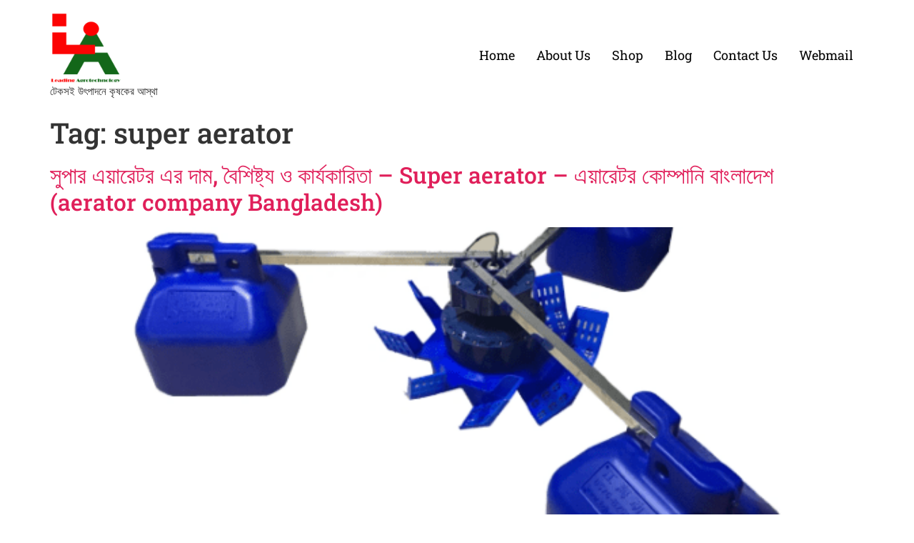

--- FILE ---
content_type: text/css
request_url: https://leadingagro.com/wp-content/uploads/elementor/css/post-1453.css?ver=1766424792
body_size: 297
content:
.elementor-kit-1453{--e-global-color-primary:#1FE0A5;--e-global-color-secondary:#DDDDDD;--e-global-color-text:#000000;--e-global-color-accent:#E01F5A;--e-global-color-97c59f7:#FFFFFF;--e-global-color-3ce987e:#1FE0A5;--e-global-color-737936d:#E01F5A;--e-global-color-2e2eb96:#000000;--e-global-color-7559646:#DDDDDD;--e-global-color-fc92ed5:#00000000;--e-global-color-1e7ce40:#333333;--e-global-typography-primary-font-family:"Roboto Slab";--e-global-typography-primary-font-weight:600;--e-global-typography-secondary-font-family:"Roboto Slab";--e-global-typography-secondary-font-weight:400;--e-global-typography-text-font-family:"Roboto Slab";--e-global-typography-text-font-weight:400;--e-global-typography-accent-font-family:"Roboto Slab";--e-global-typography-accent-font-weight:500;font-family:"Roboto Slab", Sans-serif;font-size:18px;}.elementor-kit-1453 a{color:var( --e-global-color-737936d );font-family:"Roboto Slab", Sans-serif;}.elementor-kit-1453 h1{font-family:"Roboto Slab", Sans-serif;}.elementor-kit-1453 h2{font-family:"Roboto Slab", Sans-serif;}.elementor-kit-1453 h3{font-family:"Roboto Slab", Sans-serif;}.elementor-kit-1453 h4{font-family:"Roboto Slab", Sans-serif;}.elementor-kit-1453 h5{font-family:"Roboto Slab", Sans-serif;}.elementor-kit-1453 h6{font-family:"Roboto Slab", Sans-serif;}.elementor-kit-1453 button,.elementor-kit-1453 input[type="button"],.elementor-kit-1453 input[type="submit"],.elementor-kit-1453 .elementor-button{font-family:"Roboto Slab", Sans-serif;}.elementor-kit-1453 label{font-family:"Roboto Slab", Sans-serif;}.elementor-kit-1453 input:not([type="button"]):not([type="submit"]),.elementor-kit-1453 textarea,.elementor-kit-1453 .elementor-field-textual{font-family:"Roboto Slab", Sans-serif;}.elementor-section.elementor-section-boxed > .elementor-container{max-width:1140px;}.e-con{--container-max-width:1140px;}.elementor-widget:not(:last-child){margin-block-end:20px;}.elementor-element{--widgets-spacing:20px 20px;--widgets-spacing-row:20px;--widgets-spacing-column:20px;}{}h1.entry-title{display:var(--page-title-display);}.site-header .site-branding{flex-direction:column;align-items:stretch;}.site-header{padding-inline-end:0px;padding-inline-start:0px;}.site-header .site-branding .site-logo img{width:100px;max-width:100px;}.site-header .site-description{font-size:15px;}.site-header .site-navigation ul.menu li a{color:var( --e-global-color-text );}.site-footer .footer-inner{width:300px;max-width:100%;}@media(max-width:1024px){.elementor-section.elementor-section-boxed > .elementor-container{max-width:1024px;}.e-con{--container-max-width:1024px;}}@media(max-width:767px){.elementor-section.elementor-section-boxed > .elementor-container{max-width:767px;}.e-con{--container-max-width:767px;}}